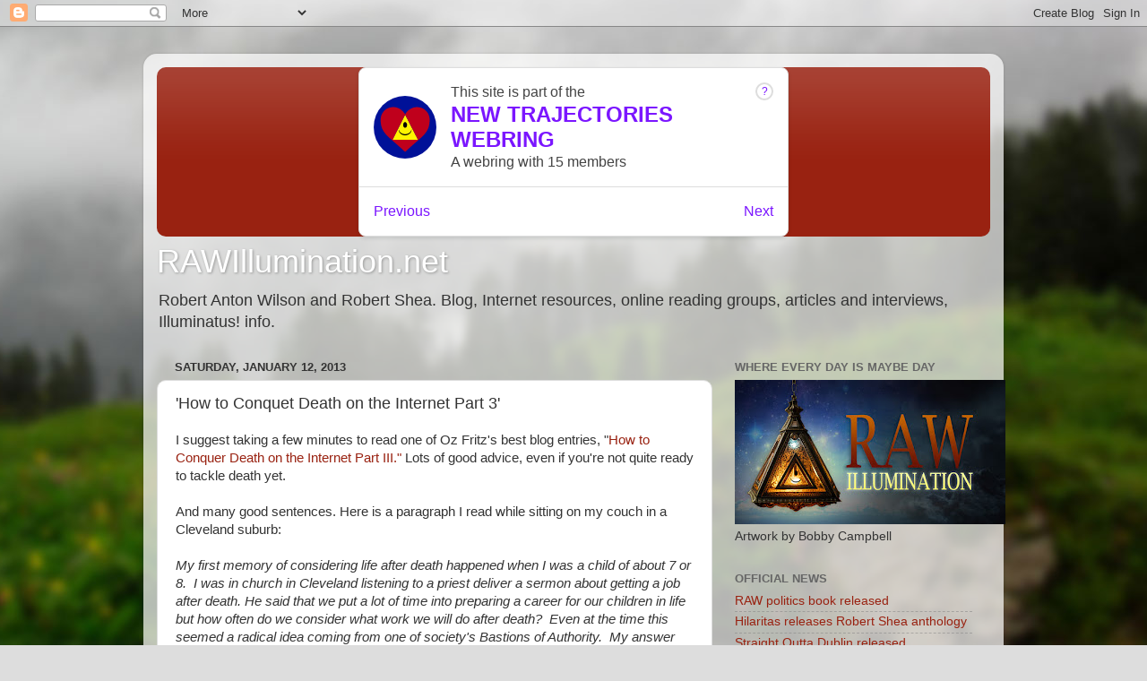

--- FILE ---
content_type: text/html; charset=utf-8
request_url: https://www.google.com/recaptcha/api2/aframe
body_size: 267
content:
<!DOCTYPE HTML><html><head><meta http-equiv="content-type" content="text/html; charset=UTF-8"></head><body><script nonce="Bsp7Z55UN-67zrT_nS8-TQ">/** Anti-fraud and anti-abuse applications only. See google.com/recaptcha */ try{var clients={'sodar':'https://pagead2.googlesyndication.com/pagead/sodar?'};window.addEventListener("message",function(a){try{if(a.source===window.parent){var b=JSON.parse(a.data);var c=clients[b['id']];if(c){var d=document.createElement('img');d.src=c+b['params']+'&rc='+(localStorage.getItem("rc::a")?sessionStorage.getItem("rc::b"):"");window.document.body.appendChild(d);sessionStorage.setItem("rc::e",parseInt(sessionStorage.getItem("rc::e")||0)+1);localStorage.setItem("rc::h",'1769167175050');}}}catch(b){}});window.parent.postMessage("_grecaptcha_ready", "*");}catch(b){}</script></body></html>